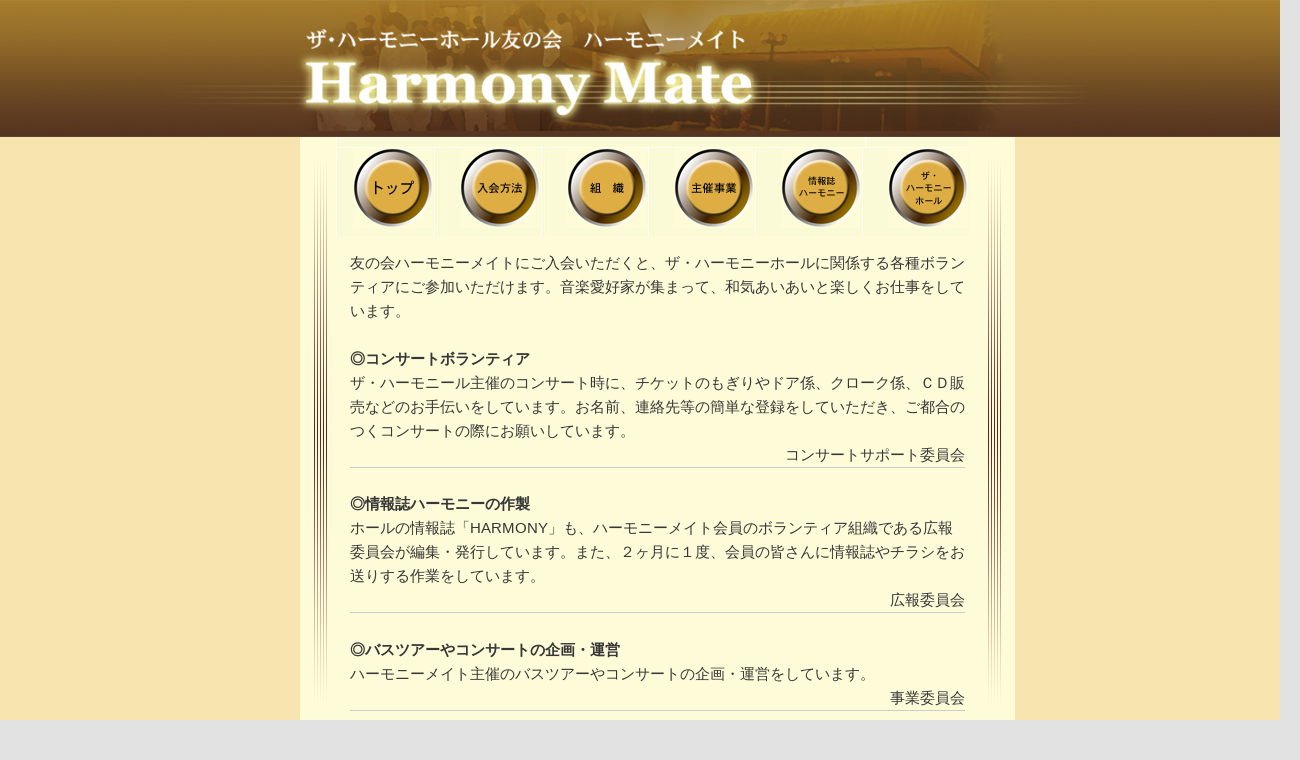

--- FILE ---
content_type: text/html; charset=UTF-8
request_url: http://www.harmonymate.net/?page_id=14
body_size: 7509
content:
<!DOCTYPE html>
<!--[if IE 6]>
<html id="ie6" lang="ja">
<![endif]-->
<!--[if IE 7]>
<html id="ie7" lang="ja">
<![endif]-->
<!--[if IE 8]>
<html id="ie8" lang="ja">
<![endif]-->
<!--[if !(IE 6) | !(IE 7) | !(IE 8)  ]><!-->
<html lang="ja">
<!--<![endif]-->

<script type="text/javascript">

  var _gaq = _gaq || [];
  _gaq.push(['_setAccount', 'UA-30426221-1']);
  _gaq.push(['_trackPageview']);

  (function() {
    var ga = document.createElement('script'); ga.type = 'text/javascript'; ga.async = true;
    ga.src = ('https:' == document.location.protocol ? 'https://ssl' : 'http://www') + '.google-analytics.com/ga.js';
    var s = document.getElementsByTagName('script')[0]; s.parentNode.insertBefore(ga, s);
  })();

</script>
<head>
<meta charset="UTF-8" />
<meta name="viewport" content="width=device-width" />
<title>ボランティア活動 | ハーモニーメイト</title>
<link rel="profile" href="http://gmpg.org/xfn/11" />
<link rel="stylesheet" type="text/css" media="all" href="http://www.harmonymate.net/main/wp/wp-content/themes/HarmonyMate/style.css" />
<link rel="pingback" href="http://www.harmonymate.net/main/wp/xmlrpc.php" />
<!--[if lt IE 9]>
<script src="http://www.harmonymate.net/main/wp/wp-content/themes/HarmonyMate/js/html5.js" type="text/javascript"></script>
<![endif]-->
<link rel="alternate" type="application/rss+xml" title="ハーモニーメイト &raquo; フィード" href="http://www.harmonymate.net/?feed=rss2" />
<link rel="alternate" type="application/rss+xml" title="ハーモニーメイト &raquo; コメントフィード" href="http://www.harmonymate.net/?feed=comments-rss2" />
<link rel="alternate" type="application/rss+xml" title="ハーモニーメイト &raquo; ボランティア活動 のコメントのフィード" href="http://www.harmonymate.net/?feed=rss2&#038;page_id=14" />
<link rel="EditURI" type="application/rsd+xml" title="RSD" href="http://www.harmonymate.net/main/wp/xmlrpc.php?rsd" />
<link rel="wlwmanifest" type="application/wlwmanifest+xml" href="http://www.harmonymate.net/main/wp/wp-includes/wlwmanifest.xml" /> 
<link rel='prev' title='チケット割引情報' href='http://www.harmonymate.net/?page_id=12' />
<link rel='next' title='情報誌ハーモニー最新号' href='http://www.harmonymate.net/?page_id=17' />
<meta name="generator" content="WordPress 3.3.1" />
<link rel='canonical' href='http://www.harmonymate.net/?page_id=14' />
<link rel='shortlink' href='http://www.harmonymate.net/?p=14' />
<style type="text/css" id="custom-background-css">
body.custom-background { background-image: url('http://harmonymate.net/main/wp/wp-content/uploads/2012/03/underfooter.jpg'); background-repeat: repeat; background-position: top left; background-attachment: scroll; }
</style>
</head>

<body class="page page-id-14 page-template-default custom-background single-author singular one-column content">
<div id="page" class="hfeed">
<div id ="headerbg">
	<header id="branding" role="banner">
		<hgroup>
						<h2 id="site-description">　</h2>
						<h1 id="site-title"><span>　</span></h1>
					</hgroup>
			
			

	</header><!-- #branding -->
</div><!-- headerbg -->
<div id="mainbg">
	<div id="main">
		<div id="primary">
			<div id="content" role="main">

			<table id="header-link">
				<tr>
					<td id="headerlink"><a href="http://www.harmonymate.net/">
						<img src="http://www.harmonymate.net/main/wp/wp-content/themes/HarmonyMate/images/button(top).jpg"  border=0 style="width: 80px; height: 80px; margin-left: 16px;">
							</a> </td>
					<td id="headerlink"><a href="http://www.harmonymate.net/?page_id=4">
						<img src="http://www.harmonymate.net/main/wp/wp-content/themes/HarmonyMate/images/button(nyukaihouhou).jpg"  botder=0 style="width: 80px; height: 80px; margin-left: 25px;">
						</a> </td>
					<td id="headerlink"><a href="http://www.harmonymate.net/?page_id=6">
						<img src="http://www.harmonymate.net/main/wp/wp-content/themes/HarmonyMate/images/button(soshiki).jpg"  botder=0 style="width: 80px; height: 80px; margin-left: 25px;">
						</a> </td>
					<td id="headerlink"><a href="http://www.harmonymate.net/?page_id=8">
						<img src="http://www.harmonymate.net/main/wp/wp-content/themes/HarmonyMate/images/button(syusaizigyou).jpg"  botder=0 style="width: 80px; height: 80px; margin-left: 25px;">
						</a> </td>
					<td id="headerlink"><a href="http://www.harmonymate.net/?page_id=10">
						<img src="http://www.harmonymate.net/main/wp/wp-content/themes/HarmonyMate/images/button(harmony).jpg"  botder=0 style="width: 80px; height: 80px; margin-left: 25px;">
						</a> </td>
					<td id="headerlink"><a href="http://www.harmonyhall.jp/">
						<img src="http://www.harmonymate.net/main/wp/wp-content/themes/HarmonyMate/images/button(harmonyhall).jpg"  botder=0 style="width: 80px; height: 80px; margin-left: 25px;">
						</a> </td>
				</tr>
			</table>

				
					
<article id="post-14" class="post-14 page type-page status-publish hentry">
	<header class="entry-header">
				</header><!-- .entry-header -->

	<div class="entry-content">
		<p>友の会ハーモニーメイトにご入会いただくと、ザ・ハーモニーホールに関係する各種ボランティアにご参加いただけます。音楽愛好家が集まって、和気あいあいと楽しくお仕事をしています。<br />
　<br />
<strong>◎コンサートボランティア</strong></p>
<p>ザ・ハーモニール主催のコンサート時に、チケットのもぎりやドア係、クローク係、ＣＤ販売などのお手伝いをしています。お名前、連絡先等の簡単な登録をしていただき、ご都合のつくコンサートの際にお願いしています。</p>
<div style="float:right;">コンサートサポート委員会</div>
<hr style="clear:both;" />
<p><strong>◎情報誌ハーモニーの作製</strong></p>
<p>ホールの情報誌「HARMONY」も、ハーモニーメイト会員のボランティア組織である広報委員会が編集・発行しています。また、２ヶ月に１度、会員の皆さんに情報誌やチラシをお送りする作業をしています。</p>
<div style="float:right;">広報委員会</div>
<hr style="clear:both;" />
<p><strong>◎バスツアーやコンサートの企画・運営</strong></p>
<p>ハーモニーメイト主催のバスツアーやコンサートの企画・運営をしています。</p>
<div style="float:right;">事業委員会</div>
<hr style="clear:both;" />
<p>興味をお持ちの方は、ハーモニーメイト事務局 TEL.０２６３-４７-２００４（ザ・ハーモニーホール内）まで、お気軽にお問い合わせください。</p>
			</div><!-- .entry-content -->
	<footer class="entry-meta">
			</footer><!-- .entry-meta -->
</article><!-- #post-14 -->

						<div id="comments">
	
	
	
			
</div><!-- #comments -->

				
			</div><!-- #content -->
		</div><!-- #primary -->


	</div><!-- #main -->
</div>
	<div id ="footerbg">
		<footer id="colophon" role="contentinfo">
		</footer><!-- #colophon -->
	</div><!-- footerbg -->
	<!--div id = "under">
		<under_a_footer>
		</br>
		</under_a_footer>
	</div-->
</div><!-- #page -->


</body>
</html>